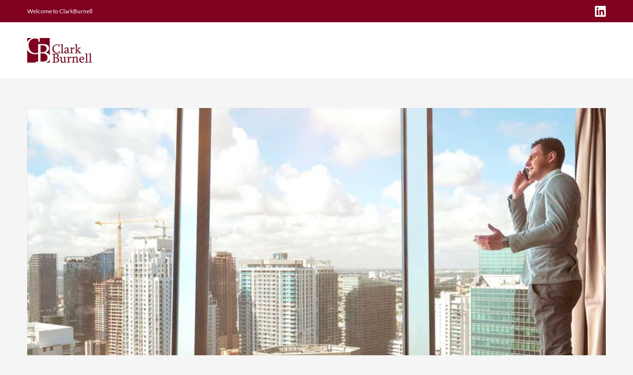

--- FILE ---
content_type: text/html; charset=UTF-8
request_url: http://clarkburnell.com/tag/taxes/
body_size: 8367
content:
<!DOCTYPE html>
<html class="avada-html-layout-wide avada-html-header-position-top avada-html-is-archive" lang="en" prefix="og: http://ogp.me/ns# fb: http://ogp.me/ns/fb#">
<head>
	<meta http-equiv="X-UA-Compatible" content="IE=edge" />
	<meta http-equiv="Content-Type" content="text/html; charset=utf-8"/>
	<meta name="viewport" content="width=device-width, initial-scale=1" />
	<title>Taxes &#8211; Clark Burnell</title>
<meta name='robots' content='max-image-preview:large' />
<link rel='dns-prefetch' href='//ajax.googleapis.com' />
<link rel="alternate" type="application/rss+xml" title="Clark Burnell &raquo; Feed" href="http://clarkburnell.com/feed/" />
<link rel="alternate" type="application/rss+xml" title="Clark Burnell &raquo; Comments Feed" href="http://clarkburnell.com/comments/feed/" />
		
		
		
				<link rel="alternate" type="application/rss+xml" title="Clark Burnell &raquo; Taxes Tag Feed" href="http://clarkburnell.com/tag/taxes/feed/" />
<link rel='stylesheet' id='jquery-ui-theme-css' href='http://ajax.googleapis.com/ajax/libs/jqueryui/1.11.4/themes/smoothness/jquery-ui.min.css?ver=1.11.4' type='text/css' media='all' />
<link rel='stylesheet' id='jquery-ui-timepicker-css' href='http://clarkburnell.com/wp-content/plugins/contact-form-7-datepicker/js/jquery-ui-timepicker/jquery-ui-timepicker-addon.min.css?ver=6.2.8' type='text/css' media='all' />
<link rel='stylesheet' id='tatsu-main-css-css' href='http://clarkburnell.com/wp-content/plugins/tatsu/public/css/tatsu.min.css?ver=2.2.1' type='text/css' media='all' />
<link rel='stylesheet' id='font_awesome-css' href='http://clarkburnell.com/wp-content/plugins/tatsu/includes/icons/font_awesome/font-awesome.css?ver=6.2.8' type='text/css' media='all' />
<link rel='stylesheet' id='ms-main-css' href='http://clarkburnell.com/wp-content/plugins/masterslider/public/assets/css/masterslider.main.css?ver=3.2.0' type='text/css' media='all' />
<link rel='stylesheet' id='ms-custom-css' href='http://clarkburnell.com/wp-content/uploads/masterslider/custom.css?ver=1.3' type='text/css' media='all' />
<link rel='stylesheet' id='fusion-dynamic-css-css' href='http://clarkburnell.com/wp-content/uploads/fusion-styles/0485b339fdbd5f609e78a3e6a97d4e21.min.css?ver=3.10.1' type='text/css' media='all' />
<script type='text/javascript' src='http://clarkburnell.com/wp-includes/js/jquery/jquery.min.js?ver=3.6.4' id='jquery-core-js'></script>
<script type='text/javascript' src='http://clarkburnell.com/wp-content/plugins/revslider/public/assets/js/jquery.themepunch.tools.min.js?ver=5.4.6.2' id='tp-tools-js'></script>
<script type='text/javascript' src='http://clarkburnell.com/wp-content/plugins/revslider/public/assets/js/jquery.themepunch.revolution.min.js?ver=5.4.6.2' id='revmin-js'></script>
<link rel="https://api.w.org/" href="http://clarkburnell.com/wp-json/" /><link rel="alternate" type="application/json" href="http://clarkburnell.com/wp-json/wp/v2/tags/57" /><link rel="EditURI" type="application/rsd+xml" title="RSD" href="http://clarkburnell.com/xmlrpc.php?rsd" />
<link rel="wlwmanifest" type="application/wlwmanifest+xml" href="http://clarkburnell.com/wp-includes/wlwmanifest.xml" />
<meta name="generator" content="WordPress 6.2.8" />
<script>var ms_grabbing_curosr='http://clarkburnell.com/wp-content/plugins/masterslider/public/assets/css/common/grabbing.cur',ms_grab_curosr='http://clarkburnell.com/wp-content/plugins/masterslider/public/assets/css/common/grab.cur';</script>
<meta name="generator" content="MasterSlider 3.2.0 - Responsive Touch Image Slider" />
<style type="text/css" id="css-fb-visibility">@media screen and (max-width: 850px){.fusion-no-small-visibility{display:none !important;}body .sm-text-align-center{text-align:center !important;}body .sm-text-align-left{text-align:left !important;}body .sm-text-align-right{text-align:right !important;}body .sm-flex-align-center{justify-content:center !important;}body .sm-flex-align-flex-start{justify-content:flex-start !important;}body .sm-flex-align-flex-end{justify-content:flex-end !important;}body .sm-mx-auto{margin-left:auto !important;margin-right:auto !important;}body .sm-ml-auto{margin-left:auto !important;}body .sm-mr-auto{margin-right:auto !important;}body .fusion-absolute-position-small{position:absolute;top:auto;width:100%;}.awb-sticky.awb-sticky-small{ position: sticky; top: var(--awb-sticky-offset,0); }}@media screen and (min-width: 851px) and (max-width: 1024px){.fusion-no-medium-visibility{display:none !important;}body .md-text-align-center{text-align:center !important;}body .md-text-align-left{text-align:left !important;}body .md-text-align-right{text-align:right !important;}body .md-flex-align-center{justify-content:center !important;}body .md-flex-align-flex-start{justify-content:flex-start !important;}body .md-flex-align-flex-end{justify-content:flex-end !important;}body .md-mx-auto{margin-left:auto !important;margin-right:auto !important;}body .md-ml-auto{margin-left:auto !important;}body .md-mr-auto{margin-right:auto !important;}body .fusion-absolute-position-medium{position:absolute;top:auto;width:100%;}.awb-sticky.awb-sticky-medium{ position: sticky; top: var(--awb-sticky-offset,0); }}@media screen and (min-width: 1025px){.fusion-no-large-visibility{display:none !important;}body .lg-text-align-center{text-align:center !important;}body .lg-text-align-left{text-align:left !important;}body .lg-text-align-right{text-align:right !important;}body .lg-flex-align-center{justify-content:center !important;}body .lg-flex-align-flex-start{justify-content:flex-start !important;}body .lg-flex-align-flex-end{justify-content:flex-end !important;}body .lg-mx-auto{margin-left:auto !important;margin-right:auto !important;}body .lg-ml-auto{margin-left:auto !important;}body .lg-mr-auto{margin-right:auto !important;}body .fusion-absolute-position-large{position:absolute;top:auto;width:100%;}.awb-sticky.awb-sticky-large{ position: sticky; top: var(--awb-sticky-offset,0); }}</style><style type="text/css">.recentcomments a{display:inline !important;padding:0 !important;margin:0 !important;}</style><meta name="generator" content="Powered by Slider Revolution 5.4.6.2 - responsive, Mobile-Friendly Slider Plugin for WordPress with comfortable drag and drop interface." />
<link rel="icon" href="http://clarkburnell.com/wp-content/uploads/2017/12/cbicon.png" sizes="32x32" />
<link rel="icon" href="http://clarkburnell.com/wp-content/uploads/2017/12/cbicon.png" sizes="192x192" />
<link rel="apple-touch-icon" href="http://clarkburnell.com/wp-content/uploads/2017/12/cbicon.png" />
<meta name="msapplication-TileImage" content="http://clarkburnell.com/wp-content/uploads/2017/12/cbicon.png" />
<script type="text/javascript">function setREVStartSize(e){
				try{ var i=jQuery(window).width(),t=9999,r=0,n=0,l=0,f=0,s=0,h=0;					
					if(e.responsiveLevels&&(jQuery.each(e.responsiveLevels,function(e,f){f>i&&(t=r=f,l=e),i>f&&f>r&&(r=f,n=e)}),t>r&&(l=n)),f=e.gridheight[l]||e.gridheight[0]||e.gridheight,s=e.gridwidth[l]||e.gridwidth[0]||e.gridwidth,h=i/s,h=h>1?1:h,f=Math.round(h*f),"fullscreen"==e.sliderLayout){var u=(e.c.width(),jQuery(window).height());if(void 0!=e.fullScreenOffsetContainer){var c=e.fullScreenOffsetContainer.split(",");if (c) jQuery.each(c,function(e,i){u=jQuery(i).length>0?u-jQuery(i).outerHeight(!0):u}),e.fullScreenOffset.split("%").length>1&&void 0!=e.fullScreenOffset&&e.fullScreenOffset.length>0?u-=jQuery(window).height()*parseInt(e.fullScreenOffset,0)/100:void 0!=e.fullScreenOffset&&e.fullScreenOffset.length>0&&(u-=parseInt(e.fullScreenOffset,0))}f=u}else void 0!=e.minHeight&&f<e.minHeight&&(f=e.minHeight);e.c.closest(".rev_slider_wrapper").css({height:f})					
				}catch(d){console.log("Failure at Presize of Slider:"+d)}
			};</script>
		<script type="text/javascript">
			var doc = document.documentElement;
			doc.setAttribute( 'data-useragent', navigator.userAgent );
		</script>
		
	</head>

<body class="archive tag tag-taxes tag-57 _masterslider _msp_version_3.2.0 fusion-image-hovers fusion-pagination-sizing fusion-button_type-flat fusion-button_span-no fusion-button_gradient-linear avada-image-rollover-circle-yes avada-image-rollover-yes avada-image-rollover-direction-left fusion-body ltr fusion-sticky-header no-tablet-sticky-header no-mobile-slidingbar fusion-disable-outline fusion-sub-menu-fade mobile-logo-pos-left layout-wide-mode avada-has-boxed-modal-shadow-none layout-scroll-offset-full avada-has-zero-margin-offset-top fusion-top-header menu-text-align-left mobile-menu-design-modern fusion-show-pagination-text fusion-header-layout-v3 avada-responsive avada-footer-fx-parallax-effect avada-menu-highlight-style-bar fusion-search-form-classic fusion-main-menu-search-dropdown fusion-avatar-square avada-dropdown-styles avada-blog-layout-large avada-blog-archive-layout-large avada-header-shadow-no avada-menu-icon-position-left avada-has-megamenu-shadow avada-has-mainmenu-dropdown-divider avada-has-breadcrumb-mobile-hidden avada-has-titlebar-hide avada-has-pagination-padding avada-flyout-menu-direction-fade avada-ec-views-v1" data-awb-post-id="974">
		<a class="skip-link screen-reader-text" href="#content">Skip to content</a>

	<div id="boxed-wrapper">
		
		<div id="wrapper" class="fusion-wrapper">
			<div id="home" style="position:relative;top:-1px;"></div>
							
					
			<header class="fusion-header-wrapper">
				<div class="fusion-header-v3 fusion-logo-alignment fusion-logo-left fusion-sticky-menu- fusion-sticky-logo- fusion-mobile-logo-1  fusion-mobile-menu-design-modern">
					
<div class="fusion-secondary-header">
	<div class="fusion-row">
					<div class="fusion-alignleft">
				<div class="fusion-contact-info"><span class="fusion-contact-info-phone-number">Welcome to ClarkBurnell</span></div>			</div>
							<div class="fusion-alignright">
				<div class="fusion-social-links-header"><div class="fusion-social-networks"><div class="fusion-social-networks-wrapper"><a  class="fusion-social-network-icon fusion-tooltip fa-linkedin fab" style data-placement="bottom" data-title="LinkedIn" data-toggle="tooltip" title="LinkedIn" href="https://www.linkedin.com/company/clarkburnell/?viewAsMember=true" target="_blank" rel="noopener noreferrer"><span class="screen-reader-text">LinkedIn</span></a></div></div></div>			</div>
			</div>
</div>
<div class="fusion-header-sticky-height"></div>
<div class="fusion-header">
	<div class="fusion-row">
					<div class="fusion-logo" data-margin-top="31px" data-margin-bottom="31px" data-margin-left="0px" data-margin-right="0px">
			<a class="fusion-logo-link"  href="http://clarkburnell.com/" >

						<!-- standard logo -->
			<img src="http://clarkburnell.com/wp-content/uploads/2023/06/clarkburnelllogo.png" srcset="http://clarkburnell.com/wp-content/uploads/2023/06/clarkburnelllogo.png 1x, http://clarkburnell.com/wp-content/uploads/2023/06/clarkburnelllogo2x.png 2x" width="131" height="50" style="max-height:50px;height:auto;" alt="Clark Burnell Logo" data-retina_logo_url="http://clarkburnell.com/wp-content/uploads/2023/06/clarkburnelllogo2x.png" class="fusion-standard-logo" />

											<!-- mobile logo -->
				<img src="http://clarkburnell.com/wp-content/uploads/2023/06/clarkburnelllogo.png" srcset="http://clarkburnell.com/wp-content/uploads/2023/06/clarkburnelllogo.png 1x" width="131" height="50" alt="Clark Burnell Logo" data-retina_logo_url="" class="fusion-mobile-logo" />
			
					</a>
		</div>		<nav class="fusion-main-menu" aria-label="Main Menu"></nav>	<div class="fusion-mobile-menu-icons">
							<a href="#" class="fusion-icon awb-icon-bars" aria-label="Toggle mobile menu" aria-expanded="false"></a>
		
		
		
			</div>

<nav class="fusion-mobile-nav-holder fusion-mobile-menu-text-align-left" aria-label="Main Menu Mobile"></nav>

					</div>
</div>
				</div>
				<div class="fusion-clearfix"></div>
			</header>
								
							<div id="sliders-container" class="fusion-slider-visibility">
					</div>
				
					
							
			
						<main id="main" class="clearfix ">
				<div class="fusion-row" style="">
<section id="content" class=" full-width" style="width: 100%;">
	
	<div id="posts-container" class="fusion-blog-archive fusion-blog-layout-large-wrapper fusion-clearfix">
	<div class="fusion-posts-container fusion-blog-layout-large fusion-blog-pagination fusion-blog-rollover " data-pages="1">
		
		
													<article id="post-974" class="fusion-post-large  post fusion-clearfix post-974 type-post status-publish format-standard has-post-thumbnail hentry category-acquisitions category-financial category-taxes tag-financial tag-taxes">
				
				
				
									
		<div class="fusion-flexslider flexslider fusion-flexslider-loading fusion-post-slideshow">
		<ul class="slides">
																		<li><div  class="fusion-image-wrapper" aria-haspopup="true">
				<img width="831" height="550" src="data:image/svg+xml,%3Csvg%20xmlns%3D%27http%3A%2F%2Fwww.w3.org%2F2000%2Fsvg%27%20width%3D%27831%27%20height%3D%27550%27%20viewBox%3D%270%200%20831%20550%27%3E%3Crect%20width%3D%27831%27%20height%3D%27550%27%20fill-opacity%3D%220%22%2F%3E%3C%2Fsvg%3E" class="attachment-full size-full lazyload wp-post-image" alt="Law" decoding="async" data-orig-src="http://clarkburnell.com/wp-content/uploads/2015/07/law_post_1.jpg" /><div class="fusion-rollover">
	<div class="fusion-rollover-content">

														<a class="fusion-rollover-link" href="http://clarkburnell.com/real-estate-laws-on-the-move/">Real estate laws on the move</a>
			
														
								
													<div class="fusion-rollover-sep"></div>
				
																		<a class="fusion-rollover-gallery" href="http://clarkburnell.com/wp-content/uploads/2015/07/law_post_1.jpg" data-id="974" data-rel="iLightbox[gallery]" data-title="law_post_1" data-caption="">
						Gallery					</a>
														
		
												<h4 class="fusion-rollover-title">
					<a class="fusion-rollover-title-link" href="http://clarkburnell.com/real-estate-laws-on-the-move/">
						Real estate laws on the move					</a>
				</h4>
			
										<div class="fusion-rollover-categories"><a href="http://clarkburnell.com/category/acquisitions/" rel="tag">Acquisitions</a>, <a href="http://clarkburnell.com/category/financial/" rel="tag">Financial</a>, <a href="http://clarkburnell.com/category/taxes/" rel="tag">Taxes</a></div>					
		
						<a class="fusion-link-wrapper" href="http://clarkburnell.com/real-estate-laws-on-the-move/" aria-label="Real estate laws on the move"></a>
	</div>
</div>
</div>
</li>
																																																																														</ul>
	</div>
				
				
				
				<div class="fusion-post-content post-content">
					<h2 class="entry-title fusion-post-title"><a href="http://clarkburnell.com/real-estate-laws-on-the-move/">Real estate laws on the move</a></h2>
										
					<div class="fusion-post-content-container">
						<p>Lorem Ipsum is simply dummy text of the printing and typesetting industry. Lorem Ipsum has been the industry's standard dummy text ever since the 1500s, when an unknown printer took a galley of type and scrambled it to make a type specimen book. It has survived not only five centuries, but also the leap into [...]</p>					</div>
				</div>

				
																			<div class="fusion-meta-info">
																						<div class="fusion-alignleft">By <span class="vcard"><span class="fn"><a href="http://clarkburnell.com/author/admin/" title="Posts by admin" rel="author">admin</a></span></span><span class="fusion-inline-sep">|</span><span class="updated rich-snippet-hidden">2015-07-02T16:58:39+01:00</span><span>July 2nd, 2015</span><span class="fusion-inline-sep">|</span><a href="http://clarkburnell.com/category/acquisitions/" rel="category tag">Acquisitions</a>, <a href="http://clarkburnell.com/category/financial/" rel="category tag">Financial</a>, <a href="http://clarkburnell.com/category/taxes/" rel="category tag">Taxes</a><span class="fusion-inline-sep">|</span><span class="fusion-comments"><a href="http://clarkburnell.com/real-estate-laws-on-the-move/#respond">0 Comments</a></span></div>							
																														<div class="fusion-alignright">
									<a href="http://clarkburnell.com/real-estate-laws-on-the-move/" class="fusion-read-more" aria-label="More on Real estate laws on the move">
										Read More									</a>
								</div>
													</div>
									
				
							</article>

			
											<article id="post-3582" class="fusion-post-large  post fusion-clearfix post-3582 type-post status-publish format-standard has-post-thumbnail hentry category-financial category-governments category-international tag-allegations tag-litigation tag-taxes">
				
				
				
									
		<div class="fusion-flexslider flexslider fusion-flexslider-loading fusion-post-slideshow">
		<ul class="slides">
																		<li><div  class="fusion-image-wrapper" aria-haspopup="true">
				<img width="831" height="550" src="data:image/svg+xml,%3Csvg%20xmlns%3D%27http%3A%2F%2Fwww.w3.org%2F2000%2Fsvg%27%20width%3D%27831%27%20height%3D%27550%27%20viewBox%3D%270%200%20831%20550%27%3E%3Crect%20width%3D%27831%27%20height%3D%27550%27%20fill-opacity%3D%220%22%2F%3E%3C%2Fsvg%3E" class="attachment-full size-full lazyload wp-post-image" alt="Law 8" decoding="async" data-orig-src="http://clarkburnell.com/wp-content/uploads/2015/07/law_post_8.jpg" /><div class="fusion-rollover">
	<div class="fusion-rollover-content">

														<a class="fusion-rollover-link" href="http://clarkburnell.com/private-equity-firm-takes-control/">Private equity firm takes control</a>
			
														
								
													<div class="fusion-rollover-sep"></div>
				
																		<a class="fusion-rollover-gallery" href="http://clarkburnell.com/wp-content/uploads/2015/07/law_post_8.jpg" data-id="3582" data-rel="iLightbox[gallery]" data-title="law_post_8" data-caption="">
						Gallery					</a>
														
		
												<h4 class="fusion-rollover-title">
					<a class="fusion-rollover-title-link" href="http://clarkburnell.com/private-equity-firm-takes-control/">
						Private equity firm takes control					</a>
				</h4>
			
										<div class="fusion-rollover-categories"><a href="http://clarkburnell.com/category/financial/" rel="tag">Financial</a>, <a href="http://clarkburnell.com/category/governments/" rel="tag">Governments</a>, <a href="http://clarkburnell.com/category/international/" rel="tag">International</a></div>					
		
						<a class="fusion-link-wrapper" href="http://clarkburnell.com/private-equity-firm-takes-control/" aria-label="Private equity firm takes control"></a>
	</div>
</div>
</div>
</li>
																																																																														</ul>
	</div>
				
				
				
				<div class="fusion-post-content post-content">
					<h2 class="entry-title fusion-post-title"><a href="http://clarkburnell.com/private-equity-firm-takes-control/">Private equity firm takes control</a></h2>
										
					<div class="fusion-post-content-container">
						<p>Lorem Ipsum is simply dummy text of the printing and typesetting industry. Lorem Ipsum has been the industry's standard dummy text ever since the 1500s, when an unknown printer took a galley of type and scrambled it to make a type specimen book. It has survived not only five centuries, but also the leap into [...]</p>					</div>
				</div>

				
																			<div class="fusion-meta-info">
																						<div class="fusion-alignleft">By <span class="vcard"><span class="fn"><a href="http://clarkburnell.com/author/admin/" title="Posts by admin" rel="author">admin</a></span></span><span class="fusion-inline-sep">|</span><span class="updated rich-snippet-hidden">2015-07-02T16:58:15+01:00</span><span>July 2nd, 2015</span><span class="fusion-inline-sep">|</span><a href="http://clarkburnell.com/category/financial/" rel="category tag">Financial</a>, <a href="http://clarkburnell.com/category/governments/" rel="category tag">Governments</a>, <a href="http://clarkburnell.com/category/international/" rel="category tag">International</a><span class="fusion-inline-sep">|</span><span class="fusion-comments"><a href="http://clarkburnell.com/private-equity-firm-takes-control/#respond">0 Comments</a></span></div>							
																														<div class="fusion-alignright">
									<a href="http://clarkburnell.com/private-equity-firm-takes-control/" class="fusion-read-more" aria-label="More on Private equity firm takes control">
										Read More									</a>
								</div>
													</div>
									
				
							</article>

			
											<article id="post-970" class="fusion-post-large  post fusion-clearfix post-970 type-post status-publish format-standard has-post-thumbnail hentry category-financial category-international category-taxes tag-governments tag-international tag-taxes">
				
				
				
									
		<div class="fusion-flexslider flexslider fusion-flexslider-loading fusion-post-slideshow">
		<ul class="slides">
																		<li><div  class="fusion-image-wrapper" aria-haspopup="true">
				<img width="831" height="550" src="data:image/svg+xml,%3Csvg%20xmlns%3D%27http%3A%2F%2Fwww.w3.org%2F2000%2Fsvg%27%20width%3D%27831%27%20height%3D%27550%27%20viewBox%3D%270%200%20831%20550%27%3E%3Crect%20width%3D%27831%27%20height%3D%27550%27%20fill-opacity%3D%220%22%2F%3E%3C%2Fsvg%3E" class="attachment-full size-full lazyload wp-post-image" alt="Law 2" decoding="async" data-orig-src="http://clarkburnell.com/wp-content/uploads/2015/07/law_post_2.jpg" /><div class="fusion-rollover">
	<div class="fusion-rollover-content">

														<a class="fusion-rollover-link" href="http://clarkburnell.com/tax-litigation-at-your-door/">Tax litigation at your door</a>
			
														
								
													<div class="fusion-rollover-sep"></div>
				
																		<a class="fusion-rollover-gallery" href="http://clarkburnell.com/wp-content/uploads/2015/07/law_post_2.jpg" data-id="970" data-rel="iLightbox[gallery]" data-title="law_post_2" data-caption="">
						Gallery					</a>
														
		
												<h4 class="fusion-rollover-title">
					<a class="fusion-rollover-title-link" href="http://clarkburnell.com/tax-litigation-at-your-door/">
						Tax litigation at your door					</a>
				</h4>
			
										<div class="fusion-rollover-categories"><a href="http://clarkburnell.com/category/financial/" rel="tag">Financial</a>, <a href="http://clarkburnell.com/category/international/" rel="tag">International</a>, <a href="http://clarkburnell.com/category/taxes/" rel="tag">Taxes</a></div>					
		
						<a class="fusion-link-wrapper" href="http://clarkburnell.com/tax-litigation-at-your-door/" aria-label="Tax litigation at your door"></a>
	</div>
</div>
</div>
</li>
																																																																														</ul>
	</div>
				
				
				
				<div class="fusion-post-content post-content">
					<h2 class="entry-title fusion-post-title"><a href="http://clarkburnell.com/tax-litigation-at-your-door/">Tax litigation at your door</a></h2>
										
					<div class="fusion-post-content-container">
						<p>Lorem Ipsum is simply dummy text of the printing and typesetting industry. Lorem Ipsum has been the industry's standard dummy text ever since the 1500s, when an unknown printer took a galley of type and scrambled it to make a type specimen book. It has survived not only five centuries, but also the leap into [...]</p>					</div>
				</div>

				
																			<div class="fusion-meta-info">
																						<div class="fusion-alignleft">By <span class="vcard"><span class="fn"><a href="http://clarkburnell.com/author/admin/" title="Posts by admin" rel="author">admin</a></span></span><span class="fusion-inline-sep">|</span><span class="updated rich-snippet-hidden">2015-07-02T16:57:06+01:00</span><span>July 2nd, 2015</span><span class="fusion-inline-sep">|</span><a href="http://clarkburnell.com/category/financial/" rel="category tag">Financial</a>, <a href="http://clarkburnell.com/category/international/" rel="category tag">International</a>, <a href="http://clarkburnell.com/category/taxes/" rel="category tag">Taxes</a><span class="fusion-inline-sep">|</span><span class="fusion-comments"><a href="http://clarkburnell.com/tax-litigation-at-your-door/#respond">0 Comments</a></span></div>							
																														<div class="fusion-alignright">
									<a href="http://clarkburnell.com/tax-litigation-at-your-door/" class="fusion-read-more" aria-label="More on Tax litigation at your door">
										Read More									</a>
								</div>
													</div>
									
				
							</article>

			
											<article id="post-966" class="fusion-post-large  post fusion-clearfix post-966 type-post status-publish format-standard has-post-thumbnail hentry category-acquisitions category-financial category-governments category-taxes tag-financial tag-international tag-taxes">
				
				
				
									
		<div class="fusion-flexslider flexslider fusion-flexslider-loading fusion-post-slideshow">
		<ul class="slides">
																		<li><div  class="fusion-image-wrapper" aria-haspopup="true">
				<img width="831" height="550" src="data:image/svg+xml,%3Csvg%20xmlns%3D%27http%3A%2F%2Fwww.w3.org%2F2000%2Fsvg%27%20width%3D%27831%27%20height%3D%27550%27%20viewBox%3D%270%200%20831%20550%27%3E%3Crect%20width%3D%27831%27%20height%3D%27550%27%20fill-opacity%3D%220%22%2F%3E%3C%2Fsvg%3E" class="attachment-full size-full lazyload wp-post-image" alt="Law 7" decoding="async" data-orig-src="http://clarkburnell.com/wp-content/uploads/2015/07/law_post_7.jpg" /><div class="fusion-rollover">
	<div class="fusion-rollover-content">

														<a class="fusion-rollover-link" href="http://clarkburnell.com/entertainment-industry-acquisitions/">Entertainment industry acquisitions</a>
			
														
								
													<div class="fusion-rollover-sep"></div>
				
																		<a class="fusion-rollover-gallery" href="http://clarkburnell.com/wp-content/uploads/2015/07/law_post_7.jpg" data-id="966" data-rel="iLightbox[gallery]" data-title="law_post_7" data-caption="">
						Gallery					</a>
														
		
												<h4 class="fusion-rollover-title">
					<a class="fusion-rollover-title-link" href="http://clarkburnell.com/entertainment-industry-acquisitions/">
						Entertainment industry acquisitions					</a>
				</h4>
			
										<div class="fusion-rollover-categories"><a href="http://clarkburnell.com/category/acquisitions/" rel="tag">Acquisitions</a>, <a href="http://clarkburnell.com/category/financial/" rel="tag">Financial</a>, <a href="http://clarkburnell.com/category/governments/" rel="tag">Governments</a>, <a href="http://clarkburnell.com/category/taxes/" rel="tag">Taxes</a></div>					
		
						<a class="fusion-link-wrapper" href="http://clarkburnell.com/entertainment-industry-acquisitions/" aria-label="Entertainment industry acquisitions"></a>
	</div>
</div>
</div>
</li>
																																																																														</ul>
	</div>
				
				
				
				<div class="fusion-post-content post-content">
					<h2 class="entry-title fusion-post-title"><a href="http://clarkburnell.com/entertainment-industry-acquisitions/">Entertainment industry acquisitions</a></h2>
										
					<div class="fusion-post-content-container">
						<p>Lorem Ipsum is simply dummy text of the printing and typesetting industry. Lorem Ipsum has been the industry's standard dummy text ever since the 1500s, when an unknown printer took a galley of type and scrambled it to make a type specimen book. It has survived not only five centuries, but also the leap into [...]</p>					</div>
				</div>

				
																			<div class="fusion-meta-info">
																						<div class="fusion-alignleft">By <span class="vcard"><span class="fn"><a href="http://clarkburnell.com/author/admin/" title="Posts by admin" rel="author">admin</a></span></span><span class="fusion-inline-sep">|</span><span class="updated rich-snippet-hidden">2015-07-02T16:55:19+01:00</span><span>July 2nd, 2015</span><span class="fusion-inline-sep">|</span><a href="http://clarkburnell.com/category/acquisitions/" rel="category tag">Acquisitions</a>, <a href="http://clarkburnell.com/category/financial/" rel="category tag">Financial</a>, <a href="http://clarkburnell.com/category/governments/" rel="category tag">Governments</a>, <a href="http://clarkburnell.com/category/taxes/" rel="category tag">Taxes</a><span class="fusion-inline-sep">|</span><span class="fusion-comments"><a href="http://clarkburnell.com/entertainment-industry-acquisitions/#respond">0 Comments</a></span></div>							
																														<div class="fusion-alignright">
									<a href="http://clarkburnell.com/entertainment-industry-acquisitions/" class="fusion-read-more" aria-label="More on Entertainment industry acquisitions">
										Read More									</a>
								</div>
													</div>
									
				
							</article>

			
											<article id="post-955" class="fusion-post-large  post fusion-clearfix post-955 type-post status-publish format-standard has-post-thumbnail hentry category-acquisitions category-financial category-international tag-agreement tag-allegations tag-taxes">
				
				
				
									
		<div class="fusion-flexslider flexslider fusion-flexslider-loading fusion-post-slideshow">
		<ul class="slides">
																		<li><div  class="fusion-image-wrapper" aria-haspopup="true">
				<img width="831" height="550" src="data:image/svg+xml,%3Csvg%20xmlns%3D%27http%3A%2F%2Fwww.w3.org%2F2000%2Fsvg%27%20width%3D%27831%27%20height%3D%27550%27%20viewBox%3D%270%200%20831%20550%27%3E%3Crect%20width%3D%27831%27%20height%3D%27550%27%20fill-opacity%3D%220%22%2F%3E%3C%2Fsvg%3E" class="attachment-full size-full lazyload wp-post-image" alt="Law 4" decoding="async" data-orig-src="http://clarkburnell.com/wp-content/uploads/2015/07/law_post_4.jpg" /><div class="fusion-rollover">
	<div class="fusion-rollover-content">

														<a class="fusion-rollover-link" href="http://clarkburnell.com/technology-changing-laws/">Technology changing laws</a>
			
														
								
													<div class="fusion-rollover-sep"></div>
				
																		<a class="fusion-rollover-gallery" href="http://clarkburnell.com/wp-content/uploads/2015/07/law_post_4.jpg" data-id="955" data-rel="iLightbox[gallery]" data-title="law_post_4" data-caption="">
						Gallery					</a>
														
		
												<h4 class="fusion-rollover-title">
					<a class="fusion-rollover-title-link" href="http://clarkburnell.com/technology-changing-laws/">
						Technology changing laws					</a>
				</h4>
			
										<div class="fusion-rollover-categories"><a href="http://clarkburnell.com/category/acquisitions/" rel="tag">Acquisitions</a>, <a href="http://clarkburnell.com/category/financial/" rel="tag">Financial</a>, <a href="http://clarkburnell.com/category/international/" rel="tag">International</a></div>					
		
						<a class="fusion-link-wrapper" href="http://clarkburnell.com/technology-changing-laws/" aria-label="Technology changing laws"></a>
	</div>
</div>
</div>
</li>
																																																																														</ul>
	</div>
				
				
				
				<div class="fusion-post-content post-content">
					<h2 class="entry-title fusion-post-title"><a href="http://clarkburnell.com/technology-changing-laws/">Technology changing laws</a></h2>
										
					<div class="fusion-post-content-container">
						<p>Lorem Ipsum is simply dummy text of the printing and typesetting industry. Lorem Ipsum has been the industry's standard dummy text ever since the 1500s, when an unknown printer took a galley of type and scrambled it to make a type specimen book. It has survived not only five centuries, but also the leap into [...]</p>					</div>
				</div>

				
																			<div class="fusion-meta-info">
																						<div class="fusion-alignleft">By <span class="vcard"><span class="fn"><a href="http://clarkburnell.com/author/admin/" title="Posts by admin" rel="author">admin</a></span></span><span class="fusion-inline-sep">|</span><span class="updated rich-snippet-hidden">2015-07-02T16:53:48+01:00</span><span>July 2nd, 2015</span><span class="fusion-inline-sep">|</span><a href="http://clarkburnell.com/category/acquisitions/" rel="category tag">Acquisitions</a>, <a href="http://clarkburnell.com/category/financial/" rel="category tag">Financial</a>, <a href="http://clarkburnell.com/category/international/" rel="category tag">International</a><span class="fusion-inline-sep">|</span><span class="fusion-comments"><a href="http://clarkburnell.com/technology-changing-laws/#respond">0 Comments</a></span></div>							
																														<div class="fusion-alignright">
									<a href="http://clarkburnell.com/technology-changing-laws/" class="fusion-read-more" aria-label="More on Technology changing laws">
										Read More									</a>
								</div>
													</div>
									
				
							</article>

			
											<article id="post-935" class="fusion-post-large  post fusion-clearfix post-935 type-post status-publish format-standard has-post-thumbnail hentry category-financial category-international category-taxes tag-governments tag-litigation tag-taxes">
				
				
				
									
		<div class="fusion-flexslider flexslider fusion-flexslider-loading fusion-post-slideshow">
		<ul class="slides">
																		<li><div  class="fusion-image-wrapper" aria-haspopup="true">
				<img width="831" height="550" src="data:image/svg+xml,%3Csvg%20xmlns%3D%27http%3A%2F%2Fwww.w3.org%2F2000%2Fsvg%27%20width%3D%27831%27%20height%3D%27550%27%20viewBox%3D%270%200%20831%20550%27%3E%3Crect%20width%3D%27831%27%20height%3D%27550%27%20fill-opacity%3D%220%22%2F%3E%3C%2Fsvg%3E" class="attachment-full size-full lazyload wp-post-image" alt="Law 6" decoding="async" data-orig-src="http://clarkburnell.com/wp-content/uploads/2015/07/law_post_6-compressor.jpg" /><div class="fusion-rollover">
	<div class="fusion-rollover-content">

														<a class="fusion-rollover-link" href="http://clarkburnell.com/what-acquisitions-should-you-make/">What acquisitions should you make?</a>
			
														
								
													<div class="fusion-rollover-sep"></div>
				
																		<a class="fusion-rollover-gallery" href="http://clarkburnell.com/wp-content/uploads/2015/07/law_post_6-compressor.jpg" data-id="935" data-rel="iLightbox[gallery]" data-title="law_post_6-compressor" data-caption="">
						Gallery					</a>
														
		
												<h4 class="fusion-rollover-title">
					<a class="fusion-rollover-title-link" href="http://clarkburnell.com/what-acquisitions-should-you-make/">
						What acquisitions should you make?					</a>
				</h4>
			
										<div class="fusion-rollover-categories"><a href="http://clarkburnell.com/category/financial/" rel="tag">Financial</a>, <a href="http://clarkburnell.com/category/international/" rel="tag">International</a>, <a href="http://clarkburnell.com/category/taxes/" rel="tag">Taxes</a></div>					
		
						<a class="fusion-link-wrapper" href="http://clarkburnell.com/what-acquisitions-should-you-make/" aria-label="What acquisitions should you make?"></a>
	</div>
</div>
</div>
</li>
																																																																														</ul>
	</div>
				
				
				
				<div class="fusion-post-content post-content">
					<h2 class="entry-title fusion-post-title"><a href="http://clarkburnell.com/what-acquisitions-should-you-make/">What acquisitions should you make?</a></h2>
										
					<div class="fusion-post-content-container">
						<p>Lorem Ipsum is simply dummy text of the printing and typesetting industry. Lorem Ipsum has been the industry's standard dummy text ever since the 1500s, when an unknown printer took a galley of type and scrambled it to make a type specimen book. It has survived not only five centuries, but also the leap into [...]</p>					</div>
				</div>

				
																			<div class="fusion-meta-info">
																						<div class="fusion-alignleft">By <span class="vcard"><span class="fn"><a href="http://clarkburnell.com/author/admin/" title="Posts by admin" rel="author">admin</a></span></span><span class="fusion-inline-sep">|</span><span class="updated rich-snippet-hidden">2015-07-02T16:09:59+01:00</span><span>July 2nd, 2015</span><span class="fusion-inline-sep">|</span><a href="http://clarkburnell.com/category/financial/" rel="category tag">Financial</a>, <a href="http://clarkburnell.com/category/international/" rel="category tag">International</a>, <a href="http://clarkburnell.com/category/taxes/" rel="category tag">Taxes</a><span class="fusion-inline-sep">|</span><span class="fusion-comments"><a href="http://clarkburnell.com/what-acquisitions-should-you-make/#respond">0 Comments</a></span></div>							
																														<div class="fusion-alignright">
									<a href="http://clarkburnell.com/what-acquisitions-should-you-make/" class="fusion-read-more" aria-label="More on What acquisitions should you make?">
										Read More									</a>
								</div>
													</div>
									
				
							</article>

			
											<article id="post-933" class="fusion-post-large  post fusion-clearfix post-933 type-post status-publish format-standard has-post-thumbnail hentry category-acquisitions category-financial category-international category-taxes tag-financial tag-taxes">
				
				
				
									
		<div class="fusion-flexslider flexslider fusion-flexslider-loading fusion-post-slideshow">
		<ul class="slides">
																		<li><div  class="fusion-image-wrapper" aria-haspopup="true">
				<img width="831" height="550" src="data:image/svg+xml,%3Csvg%20xmlns%3D%27http%3A%2F%2Fwww.w3.org%2F2000%2Fsvg%27%20width%3D%27831%27%20height%3D%27550%27%20viewBox%3D%270%200%20831%20550%27%3E%3Crect%20width%3D%27831%27%20height%3D%27550%27%20fill-opacity%3D%220%22%2F%3E%3C%2Fsvg%3E" class="attachment-full size-full lazyload wp-post-image" alt="" decoding="async" data-orig-src="http://clarkburnell.com/wp-content/uploads/2015/07/law_post_3.jpg" /><div class="fusion-rollover">
	<div class="fusion-rollover-content">

														<a class="fusion-rollover-link" href="http://clarkburnell.com/international-tax-changes/">International tax changes</a>
			
														
								
													<div class="fusion-rollover-sep"></div>
				
																		<a class="fusion-rollover-gallery" href="http://clarkburnell.com/wp-content/uploads/2015/07/law_post_3.jpg" data-id="933" data-rel="iLightbox[gallery]" data-title="law_post_3" data-caption="">
						Gallery					</a>
														
		
												<h4 class="fusion-rollover-title">
					<a class="fusion-rollover-title-link" href="http://clarkburnell.com/international-tax-changes/">
						International tax changes					</a>
				</h4>
			
										<div class="fusion-rollover-categories"><a href="http://clarkburnell.com/category/acquisitions/" rel="tag">Acquisitions</a>, <a href="http://clarkburnell.com/category/financial/" rel="tag">Financial</a>, <a href="http://clarkburnell.com/category/international/" rel="tag">International</a>, <a href="http://clarkburnell.com/category/taxes/" rel="tag">Taxes</a></div>					
		
						<a class="fusion-link-wrapper" href="http://clarkburnell.com/international-tax-changes/" aria-label="International tax changes"></a>
	</div>
</div>
</div>
</li>
																																																																														</ul>
	</div>
				
				
				
				<div class="fusion-post-content post-content">
					<h2 class="entry-title fusion-post-title"><a href="http://clarkburnell.com/international-tax-changes/">International tax changes</a></h2>
										
					<div class="fusion-post-content-container">
						<p>Lorem Ipsum is simply dummy text of the printing and typesetting industry. Lorem Ipsum has been the industry's standard dummy text ever since the 1500s, when an unknown printer took a galley of type and scrambled it to make a type specimen book. It has survived not only five centuries, but also the leap into [...]</p>					</div>
				</div>

				
																			<div class="fusion-meta-info">
																						<div class="fusion-alignleft">By <span class="vcard"><span class="fn"><a href="http://clarkburnell.com/author/admin/" title="Posts by admin" rel="author">admin</a></span></span><span class="fusion-inline-sep">|</span><span class="updated rich-snippet-hidden">2015-07-02T16:09:29+01:00</span><span>July 2nd, 2015</span><span class="fusion-inline-sep">|</span><a href="http://clarkburnell.com/category/acquisitions/" rel="category tag">Acquisitions</a>, <a href="http://clarkburnell.com/category/financial/" rel="category tag">Financial</a>, <a href="http://clarkburnell.com/category/international/" rel="category tag">International</a>, <a href="http://clarkburnell.com/category/taxes/" rel="category tag">Taxes</a><span class="fusion-inline-sep">|</span><span class="fusion-comments"><a href="http://clarkburnell.com/international-tax-changes/#respond">0 Comments</a></span></div>							
																														<div class="fusion-alignright">
									<a href="http://clarkburnell.com/international-tax-changes/" class="fusion-read-more" aria-label="More on International tax changes">
										Read More									</a>
								</div>
													</div>
									
				
							</article>

			
		
		
	</div>

			</div>
</section>
						
					</div>  <!-- fusion-row -->
				</main>  <!-- #main -->
				
				
								
					
		<div class="fusion-footer fusion-footer-parallax">
					
	<footer class="fusion-footer-widget-area fusion-widget-area">
		<div class="fusion-row">
			<div class="fusion-columns fusion-columns-1 fusion-widget-area">
				
																									<div class="fusion-column fusion-column-last col-lg-12 col-md-12 col-sm-12">
							<section id="text-3" class="fusion-footer-widget-column widget widget_text" style="border-style: solid;border-color:transparent;border-width:0px;"><h4 class="widget-title">ABOUT CLARK BURNELL:</h4>			<div class="textwidget"><p style="font-weight: 400;">Clark Burnell – dedicated legal recruitment consultancy firm specialising in law firm placements throughout the GCC.</p>
</div>
		<div style="clear:both;"></div></section><section id="text-4" class="fusion-footer-widget-column widget widget_text" style="border-style: solid;border-color:transparent;border-width:0px;">			<div class="textwidget"><strong style="color:#333;padding-top:10px;">CALL OUR EXPERTS TODAY +973 33231050 / +973 39926707</strong></div>
		<div style="clear:both;"></div></section>																					</div>
																																																						
				<div class="fusion-clearfix"></div>
			</div> <!-- fusion-columns -->
		</div> <!-- fusion-row -->
	</footer> <!-- fusion-footer-widget-area -->

	
	<footer id="footer" class="fusion-footer-copyright-area">
		<div class="fusion-row">
			<div class="fusion-copyright-content">

				<div class="fusion-copyright-notice">
		<div>
		© Copyright 2023 clarkburnell.com	</div>
</div>
<div class="fusion-social-links-footer">
	<div class="fusion-social-networks boxed-icons"><div class="fusion-social-networks-wrapper"><a  class="fusion-social-network-icon fusion-tooltip fa-linkedin fab" style data-placement="top" data-title="LinkedIn" data-toggle="tooltip" title="LinkedIn" href="https://www.linkedin.com/company/clarkburnell/?viewAsMember=true" target="_blank" rel="noopener noreferrer"><span class="screen-reader-text">LinkedIn</span></a></div></div></div>

			</div> <!-- fusion-fusion-copyright-content -->
		</div> <!-- fusion-row -->
	</footer> <!-- #footer -->
		</div> <!-- fusion-footer -->

		
					
												</div> <!-- wrapper -->
		</div> <!-- #boxed-wrapper -->
				<a class="fusion-one-page-text-link fusion-page-load-link" tabindex="-1" href="#" aria-hidden="true">Page load link</a>

		<div class="avada-footer-scripts">
			<script type="text/javascript">var fusionNavIsCollapsed=function(e){var t,n;window.innerWidth<=e.getAttribute("data-breakpoint")?(e.classList.add("collapse-enabled"),e.classList.remove("awb-menu_desktop"),e.classList.contains("expanded")||(e.setAttribute("aria-expanded","false"),window.dispatchEvent(new Event("fusion-mobile-menu-collapsed",{bubbles:!0,cancelable:!0}))),(n=e.querySelectorAll(".menu-item-has-children.expanded")).length&&n.forEach(function(e){e.querySelector(".awb-menu__open-nav-submenu_mobile").setAttribute("aria-expanded","false")})):(null!==e.querySelector(".menu-item-has-children.expanded .awb-menu__open-nav-submenu_click")&&e.querySelector(".menu-item-has-children.expanded .awb-menu__open-nav-submenu_click").click(),e.classList.remove("collapse-enabled"),e.classList.add("awb-menu_desktop"),e.setAttribute("aria-expanded","true"),null!==e.querySelector(".awb-menu__main-ul")&&e.querySelector(".awb-menu__main-ul").removeAttribute("style")),e.classList.add("no-wrapper-transition"),clearTimeout(t),t=setTimeout(()=>{e.classList.remove("no-wrapper-transition")},400),e.classList.remove("loading")},fusionRunNavIsCollapsed=function(){var e,t=document.querySelectorAll(".awb-menu");for(e=0;e<t.length;e++)fusionNavIsCollapsed(t[e])};function avadaGetScrollBarWidth(){var e,t,n,l=document.createElement("p");return l.style.width="100%",l.style.height="200px",(e=document.createElement("div")).style.position="absolute",e.style.top="0px",e.style.left="0px",e.style.visibility="hidden",e.style.width="200px",e.style.height="150px",e.style.overflow="hidden",e.appendChild(l),document.body.appendChild(e),t=l.offsetWidth,e.style.overflow="scroll",t==(n=l.offsetWidth)&&(n=e.clientWidth),document.body.removeChild(e),jQuery("html").hasClass("awb-scroll")&&10<t-n?10:t-n}fusionRunNavIsCollapsed(),window.addEventListener("fusion-resize-horizontal",fusionRunNavIsCollapsed);</script><script type='text/javascript' id='contact-form-7-js-extra'>
/* <![CDATA[ */
var wpcf7 = {"apiSettings":{"root":"http:\/\/clarkburnell.com\/wp-json\/contact-form-7\/v1","namespace":"contact-form-7\/v1"},"recaptcha":{"messages":{"empty":"Please verify that you are not a robot."}}};
/* ]]> */
</script>
<script type='text/javascript' src='http://clarkburnell.com/wp-content/plugins/contact-form-7/includes/js/scripts.js?ver=5.0.4' id='contact-form-7-js'></script>
<script type='text/javascript' src='http://clarkburnell.com/wp-includes/js/jquery/ui/core.min.js?ver=1.13.2' id='jquery-ui-core-js'></script>
<script type='text/javascript' src='http://clarkburnell.com/wp-includes/js/jquery/ui/datepicker.min.js?ver=1.13.2' id='jquery-ui-datepicker-js'></script>
<script type='text/javascript' id='jquery-ui-datepicker-js-after'>
jQuery(function(jQuery){jQuery.datepicker.setDefaults({"closeText":"Close","currentText":"Today","monthNames":["January","February","March","April","May","June","July","August","September","October","November","December"],"monthNamesShort":["Jan","Feb","Mar","Apr","May","Jun","Jul","Aug","Sep","Oct","Nov","Dec"],"nextText":"Next","prevText":"Previous","dayNames":["Sunday","Monday","Tuesday","Wednesday","Thursday","Friday","Saturday"],"dayNamesShort":["Sun","Mon","Tue","Wed","Thu","Fri","Sat"],"dayNamesMin":["S","M","T","W","T","F","S"],"dateFormat":"MM d, yy","firstDay":1,"isRTL":false});});
</script>
<script type='text/javascript' src='http://clarkburnell.com/wp-content/plugins/contact-form-7-datepicker/js/jquery-ui-timepicker/jquery-ui-timepicker-addon.min.js?ver=6.2.8' id='jquery-ui-timepicker-js'></script>
<script type='text/javascript' src='http://clarkburnell.com/wp-includes/js/jquery/ui/mouse.min.js?ver=1.13.2' id='jquery-ui-mouse-js'></script>
<script type='text/javascript' src='http://clarkburnell.com/wp-includes/js/jquery/ui/slider.min.js?ver=1.13.2' id='jquery-ui-slider-js'></script>
<script type='text/javascript' src='http://clarkburnell.com/wp-includes/js/jquery/ui/controlgroup.min.js?ver=1.13.2' id='jquery-ui-controlgroup-js'></script>
<script type='text/javascript' src='http://clarkburnell.com/wp-includes/js/jquery/ui/checkboxradio.min.js?ver=1.13.2' id='jquery-ui-checkboxradio-js'></script>
<script type='text/javascript' src='http://clarkburnell.com/wp-includes/js/jquery/ui/button.min.js?ver=1.13.2' id='jquery-ui-button-js'></script>
<script type='text/javascript' src='http://clarkburnell.com/wp-content/plugins/contact-form-7-datepicker/js/jquery-ui-sliderAccess.js?ver=6.2.8' id='jquery-ui-slider-access-js'></script>
<script type='text/javascript' src='http://clarkburnell.com/wp-content/plugins/tatsu/public/js/vendor/es6-promise.auto.min.js?ver=6.2.8' id='es6-promises-polyfill-js'></script>
<script type='text/javascript' src='http://clarkburnell.com/wp-content/plugins/tatsu/public/js/vendor/asyncloader.min.js?ver=6.2.8' id='asyncloader-js'></script>
<script type='text/javascript' id='tatsu-js-extra'>
/* <![CDATA[ */
var tatsuFrontendConfig = {"pluginUrl":"http:\/\/clarkburnell.com\/wp-content\/plugins\/tatsu","vendorScriptsUrl":"http:\/\/clarkburnell.com\/wp-content\/plugins\/tatsu\/public\/js\/vendor\/","mapsApiKey":"","dependencies":{"asyncloader":"http:\/\/clarkburnell.com\/wp-content\/plugins\/tatsu\/public\/js\/vendor\/asyncloader.min.js","backgroundposition":"http:\/\/clarkburnell.com\/wp-content\/plugins\/tatsu\/public\/js\/vendor\/backgroundposition.min.js","countTo":"http:\/\/clarkburnell.com\/wp-content\/plugins\/tatsu\/public\/js\/vendor\/countTo.min.js","es6-promise.auto":"http:\/\/clarkburnell.com\/wp-content\/plugins\/tatsu\/public\/js\/vendor\/es6-promise.auto.min.js","fitvids":"http:\/\/clarkburnell.com\/wp-content\/plugins\/tatsu\/public\/js\/vendor\/fitvids.min.js","imagesloaded":"http:\/\/clarkburnell.com\/wp-content\/plugins\/tatsu\/public\/js\/vendor\/imagesloaded.min.js","magnificpopup":"http:\/\/clarkburnell.com\/wp-content\/plugins\/tatsu\/public\/js\/vendor\/magnificpopup.min.js","tatsuColumnParallax":"http:\/\/clarkburnell.com\/wp-content\/plugins\/tatsu\/public\/js\/vendor\/tatsuColumnParallax.min.js","tatsuParallax":"http:\/\/clarkburnell.com\/wp-content\/plugins\/tatsu\/public\/js\/vendor\/tatsuParallax.min.js","unveil":"http:\/\/clarkburnell.com\/wp-content\/plugins\/tatsu\/public\/js\/vendor\/unveil.min.js"}};
/* ]]> */
</script>
<script type='text/javascript' src='http://clarkburnell.com/wp-content/plugins/tatsu/public/js/tatsu.min.js?ver=2.2.1' id='tatsu-js'></script>
<script type='text/javascript' src='http://clarkburnell.com/wp-content/uploads/fusion-scripts/704b5e47cf705614c28e30579ff50263.min.js?ver=3.10.1' id='fusion-scripts-js'></script>
				<script type="text/javascript">
				jQuery( document ).ready( function() {
					var ajaxurl = 'http://clarkburnell.com/wp-admin/admin-ajax.php';
					if ( 0 < jQuery( '.fusion-login-nonce' ).length ) {
						jQuery.get( ajaxurl, { 'action': 'fusion_login_nonce' }, function( response ) {
							jQuery( '.fusion-login-nonce' ).html( response );
						});
					}
				});
								</script>
						</div>

			<section class="to-top-container to-top-right" aria-labelledby="awb-to-top-label">
		<a href="#" id="toTop" class="fusion-top-top-link">
			<span id="awb-to-top-label" class="screen-reader-text">Go to Top</span>
		</a>
	</section>
		</body>
</html>


--- FILE ---
content_type: text/javascript
request_url: http://clarkburnell.com/wp-content/plugins/tatsu/public/js/tatsu.min.js?ver=2.2.1
body_size: 3337
content:
jQuery.fn.tatsuResizeMedia=function(){this.length>0&&this.each(function(){var e,t,o=jQuery(this),a=o.parent(),r=a.width(),i=a.outerHeight(),n=i/r,s=o.width(),l=o.height()/s;n>l?(t=i,e=i/l):(t=r*l,e=r),o.css({width:e,height:t,left:(r-e)/2,top:(i-t)/2,display:"block"})})},function(e){e.fn.visible=function(t){var o=e(this),a=e(window),r=a.scrollTop(),i=r+a.height(),n=o.offset().top,s=n+o.height(),l=!0===t?s:n;return(!0===t?n:s)<=i&&l>=r}}(jQuery),function(e){e.fn.visible=function(t){var o=e(this),a=e(window),r=a.scrollTop(),i=r+a.height(),n=o.offset().top,s=n+o.height(),l=!0===t?s:n;return(!0===t?n:s)<=i&&l>=r}}(jQuery),function(e){"use strict";tatsuFrontendConfig.vendorScriptsUrl;var t=tatsuFrontendConfig.dependencies||{},o=tatsuFrontendConfig.mapsApiKey;if(void 0!==t)for(var a in t)t.hasOwnProperty(a)&&asyncloader.register(t[a],a);asyncloader.register("https://maps.googleapis.com/maps/api/js?key="+o,"google_maps_api");var r=function(){var e,t=jQuery(window),o=jQuery("body"),a=jQuery("html"),r=(tatsuFrontendConfig.pluginUrl,{}),i=!1,n=jQuery(".tatsu-animate, .be-animate"),s=n.length,l=0,u=jQuery(".tatsu-an"),y=n.length+u.length,c=function(){jQuery(document).on("mouseenter.tatsu mouseleave.tatsu",".be-animated-anchor",function(e){var t,o,a,r=jQuery(this);if("mouseenter"===e.type){if(t=r.attr("data-hover-color")||"",!r.hasClass("be-style1"))return void r.css("color",t);o=r.attr("data-border-color"),r.css({borderColor:"",backgroundColor:o,color:t})}else{if(a=r.attr("data-color")||"",!r.hasClass("be-style1"))return void r.css("color",a);o=r.attr("data-border-color"),r.css({borderColor:o,backgroundColor:"",color:a})}})},d=function(){jQuery(document).on("mouseenter.tatsu mouseleave.tatsu",".tatsu-button",function(e){var t=jQuery(this),o={},r=!a.hasClass("cssgradients")||!(t.hasClass("bg-animation-slide-top")||t.hasClass("bg-animation-slide-left")||t.hasClass("bg-animation-slide-bottom")||t.hasClass("bg-animation-slide-right"));o.hoverBorderColor=t.attr("data-hover-border-color"),o.hoverColor=t.attr("data-hover-color"),o.hoverBgColor=t.attr("data-hover-bg-color"),o.bgColor=t.attr("data-bg-color"),o.color=t.attr("data-color"),o.borderColor=t.attr("data-border-color"),"mouseenter"===e.type?(t.css("border-color",o.hoverBorderColor),t.css("color",o.hoverColor),t.find("i").css("color",o.hoverColor),r&&t.css("background-color",o.hoverBgColor)):(t.css("border-color",o.borderColor),t.css("color",o.color),t.find("i").css("color",o.color),r&&t.css("background-color",o.bgColor))})},f=function(){jQuery(document).on("mouseenter.tatsu mouseleave.tatsu",".tatsu-icon",function(e){var t=jQuery(this),o={};o.hoverBorderColor=t.attr("data-hover-border-color"),o.hoverColor=t.attr("data-hover-color"),o.hoverBgColor=t.attr("data-hover-bg-color"),o.bgColor=t.attr("data-bg-color"),o.color=t.attr("data-color"),o.borderColor=t.attr("data-border-color"),"mouseenter"===e.type?t.css({"border-color":o.hoverBorderColor,color:o.hoverColor,"background-color":o.hoverBgColor}):t.css({"border-color":o.borderColor,color:o.color,"background-color":o.bgColor})})},m=function(){jQuery(document).on("click.tatsu",".tatsu-notification .close",function(e){e.preventDefault(),jQuery(this).closest(".tatsu-notification").slideUp(500)})},g=function(){u.length>0&&asyncloader.require("countTo",function(){u.each(function(t,o){if((o=jQuery(o)).hasClass("animate")&&o.visible(!0)){o.removeClass("animate");var a=Number(o.attr("data-number"));o.countTo({from:0,to:a,speed:1500,refreshInterval:30}),++l>=y&&clearTimeout(e)}})})},p=function(a,r){if(a){var i=jQuery(".be-pb-observer-"+r);i.hasClass("tatsu-animate")||i.hasClass("be-animate")?i.removeClass("animated flipInX flipInY fadeIn fadeInDown fadeInLeft fadeInRight fadeInUp slideInDown slideInLeft slideInRight rollIn rollOut bounce bounceIn bounceInUp bounceInDown bounceInLeft bounceInRight fadeInUpBig fadeInDownBig fadeInLeftBig fadeInRightBig flash flip lightSpeedIn pulse rotateIn rotateInUpLeft rotateInDownLeft rotateInUpRight rotateInDownRight shake swing tada wiggle wobble infiniteJump zoomIn none already-visible end-animation"):i=i.find(".tatsu-animate, .be-animate").removeClass("animated flipInX flipInY fadeIn fadeInDown fadeInLeft fadeInRight fadeInUp slideInDown slideInLeft slideInRight rollIn rollOut bounce bounceIn bounceInUp bounceInDown bounceInLeft bounceInRight fadeInUpBig fadeInDownBig fadeInLeftBig fadeInRightBig flash flip lightSpeedIn pulse rotateIn rotateInUpLeft rotateInDownLeft rotateInUpRight rotateInDownRight shake swing tada wiggle wobble infiniteJump zoomIn none already-visible end-animation"),i.length>0&&jQuery.each(i,function(e,o){var a=(o=jQuery(o)).attr("data-animation-delay");o.css("animation-delay",a+"ms"),o.one("webkitAnimationStart oanimationstart msAnimationStart animationstart",function(e){o.addClass("end-animation")}),o.visible(!0)&&t.innerHeight()-o[0].getBoundingClientRect().top>100&&(o.addClass("already-visible"),o.addClass(o.attr("data-animation")))})}else s>0&&n.each(function(a,r){if(!(r=jQuery(r)).hasClass("already-visible")){var i=r.attr("data-animation-delay");r.css("animation-delay",i+"ms"),r.one("webkitAnimationStart oanimationstart msAnimationStart animationstart",function(e){r.addClass("end-animation")}),r.visible(!0)&&t.innerHeight()-r[0].getBoundingClientRect().top>40&&(r.addClass("already-visible"),r.addClass(r.attr("data-animation")),++l>=y&&!o.hasClass("tatsu-frame")&&clearInterval(e))}})},h=function(){jQuery(".mfp-image").length>0&&asyncloader.require("magnificpopup",function(){jQuery(".mfp-image").magnificPopup({mainClass:"mfp-img-mobile my-mfp-zoom-in",closeOnContentClick:!0,gallery:{enabled:!0},image:{verticalFit:!0,titleSrc:"title"},zoom:{enabled:!1,duration:300},preloader:!0,type:"inline",overflowY:"auto",removalDelay:300,callbacks:{afterClose:function(){},open:function(){jQuery("body").addClass("mfp-active-state")},close:function(){jQuery("body").removeClass("mfp-active-state")}}})}),jQuery(".mfp-iframe").length>0&&asyncloader.require("magnificpopup",function(){jQuery(".mfp-iframe").magnificPopup({iframe:{patterns:{youtube:{index:"youtube.com/",id:"v=",src:"//www.youtube.com/embed/%id%?autoplay=1&rel=0&showinfo=0"},vimeo:{index:"vimeo.com/",id:"/",src:"//player.vimeo.com/video/%id%?autoplay=1"},gmaps:{index:"//maps.google.",src:"%id%&output=embed"}}}})})},b=function(){jQuery(".tatsu-gmap").length>0&&asyncloader.require("google_maps_api",function(){var e={black:[{featureType:"water",elementType:"geometry",stylers:[{color:"#000000"},{lightness:17}]},{featureType:"landscape",elementType:"geometry",stylers:[{color:"#000000"},{lightness:20}]},{featureType:"road.highway",elementType:"geometry.fill",stylers:[{color:"#000000"},{lightness:17}]},{featureType:"road.highway",elementType:"geometry.stroke",stylers:[{color:"#000000"},{lightness:29},{weight:.2}]},{featureType:"road.arterial",elementType:"geometry",stylers:[{color:"#000000"},{lightness:18}]},{featureType:"road.local",elementType:"geometry",stylers:[{color:"#000000"},{lightness:16}]},{featureType:"poi",elementType:"geometry",stylers:[{color:"#000000"},{lightness:21}]},{elementType:"labels.text.stroke",stylers:[{visibility:"on"},{color:"#000000"},{lightness:16}]},{elementType:"labels.text.fill",stylers:[{saturation:36},{color:"#000000"},{lightness:40}]},{elementType:"labels.icon",stylers:[{visibility:"off"}]},{featureType:"transit",elementType:"geometry",stylers:[{color:"#000000"},{lightness:19}]},{featureType:"administrative",elementType:"geometry.fill",stylers:[{color:"#000000"},{lightness:20}]},{featureType:"administrative",elementType:"geometry.stroke",stylers:[{color:"#000000"},{lightness:17},{weight:1.2}]}],greyscale:[{featureType:"landscape",stylers:[{saturation:-100},{lightness:65},{visibility:"on"}]},{featureType:"poi",stylers:[{saturation:-100},{lightness:51},{visibility:"simplified"}]},{featureType:"road.highway",stylers:[{saturation:-100},{visibility:"simplified"}]},{featureType:"road.arterial",stylers:[{saturation:-100},{lightness:30},{visibility:"on"}]},{featureType:"road.local",stylers:[{saturation:-100},{lightness:40},{visibility:"on"}]},{featureType:"transit",stylers:[{saturation:-100},{visibility:"simplified"}]},{featureType:"administrative.province",stylers:[{visibility:"off"}]},{featureType:"water",elementType:"labels",stylers:[{visibility:"on"},{lightness:-25},{saturation:-100}]},{featureType:"water",elementType:"geometry",stylers:[{hue:"#ffff00"},{lightness:-25},{saturation:-97}]}],midnight:[{featureType:"water",stylers:[{color:"#021019"}]},{featureType:"landscape",stylers:[{color:"#08304b"}]},{featureType:"poi",elementType:"geometry",stylers:[{color:"#0c4152"},{lightness:5}]},{featureType:"road.highway",elementType:"geometry.fill",stylers:[{color:"#000000"}]},{featureType:"road.highway",elementType:"geometry.stroke",stylers:[{color:"#0b434f"},{lightness:25}]},{featureType:"road.arterial",elementType:"geometry.fill",stylers:[{color:"#000000"}]},{featureType:"road.arterial",elementType:"geometry.stroke",stylers:[{color:"#0b3d51"},{lightness:16}]},{featureType:"road.local",elementType:"geometry",stylers:[{color:"#000000"}]},{elementType:"labels.text.fill",stylers:[{color:"#ffffff"}]},{elementType:"labels.text.stroke",stylers:[{color:"#000000"},{lightness:13}]},{featureType:"transit",stylers:[{color:"#146474"}]},{featureType:"administrative",elementType:"geometry.fill",stylers:[{color:"#000000"}]},{featureType:"administrative",elementType:"geometry.stroke",stylers:[{color:"#144b53"},{lightness:14},{weight:1.4}]}],standard:[],bluewater:[{featureType:"water",stylers:[{color:"#46bcec"},{visibility:"on"}]},{featureType:"landscape",stylers:[{color:"#f2f2f2"}]},{featureType:"road",stylers:[{saturation:-100},{lightness:45}]},{featureType:"road.highway",stylers:[{visibility:"simplified"}]},{featureType:"road.arterial",elementType:"labels.icon",stylers:[{visibility:"off"}]},{featureType:"administrative",elementType:"labels.text.fill",stylers:[{color:"#444444"}]},{featureType:"transit",stylers:[{visibility:"off"}]},{featureType:"poi",stylers:[{visibility:"off"}]}]};jQuery(".tatsu-gmap").each(function(){var t=jQuery(this).attr("data-address"),o=Number(jQuery(this).attr("data-zoom")),a=jQuery(this).attr("data-latitude"),r=jQuery(this).attr("data-longitude"),i=jQuery(this).attr("data-marker"),n=jQuery(this).attr("data-style"),s={zoom:o,scrollwheel:!1,navigationControl:!1,mapTypeControl:!1,scaleControl:!1,streetViewControl:!1,center:new google.maps.LatLng(parseFloat(a),parseFloat(r)),styles:e[n]},l=new google.maps.Map(jQuery(this)[0],s);new google.maps.Marker({position:new google.maps.LatLng(parseFloat(a),parseFloat(r)),map:l,title:t,icon:i}).setMap(l)})})},v=function(){asyncloader.require("resizetoparent",function(){var e=jQuery(".tatsu-bg-video, .be-bg-video");e.length>0&&e.each(function(){jQuery(this).load(),jQuery(this).on("loadedmetadata",function(){jQuery(this).css({width:this.videoWidth,height:this.videoHeight}),jQuery(this).tatsuResizeMedia(),jQuery(this).css("display","block")})})})},T=function(){asyncloader.require("fitvids",function(){jQuery("body").fitVids({ignore:".oshine-svg-object"})})},w=function(){j()},C=function(){r.tatsu_video=T,r.tatsu_gmaps=b,r.tatsu_animated_numbers=g,r.tatsu_section=w,r.tatsu_column=Q},j=function(){var e=jQuery(".tatsu-parallax");e.length>0&&asyncloader.require("tatsuParallax",function(){e.tatsuParallax({speed:.3})})},I=function(){var e=jQuery(".tatsu-column-parallax");e.length>0&&asyncloader.require("tatsuColumnParallax",function(){e.tatsuColumnParallax({speed:7})})},Q=function(){I()},k=function(){var e=jQuery(".tatsu-image-lazyload");e.length>0&&asyncloader.require("unveil",function(){e.find("img").unveil(400,function(){var e=jQuery(this);e.one("load",function(){this.style.opacity=1,e.closest(".tatsu-single-image-inner").css("background-color","")}),this.complete&&e.load()})})};return{ready:function(){c(),T(),j(),I(),k(),d(),f(),m(),g(),p(),h(),b(),v(),C(),jQuery(window).on("tatsu_update.tatsu",function(e,t){n=jQuery(".tatsu-animate, .be-animate"),s=n.length,u=jQuery(".tatsu-an"),y=n.length+u.length,"trigger_ready"==t.moduleName?(g(),j(),b(),T(),v(),h(),I()):t.moduleName in r&&r[t.moduleName](t.shouldUpdate),"csstrigger"===t.type&&p(t.shouldUpdate,t.id)}),jQuery(window).on("scroll",function(){i=!0}),(n.length>0||u.length>0||o.hasClass("tatsu-frame"))&&(e=setInterval(function(){i&&(i=!1,p(!1,""),g())},100)),jQuery(window).on("resize.tatsu",function(){jQuery(".tatsu-bg-video, .be-bg-video").tatsuResizeMedia()})},lightbox:h,cssAnimate:p}}();window.tatsu=r,jQuery(r.ready)}(jQuery);

--- FILE ---
content_type: text/javascript
request_url: http://clarkburnell.com/wp-content/plugins/tatsu/public/js/vendor/es6-promise.auto.min.js?ver=6.2.8
body_size: 2412
content:
!function(t,e){"object"==typeof exports&&"undefined"!=typeof module?module.exports=e():"function"==typeof define&&define.amd?define(e):t.ES6Promise=e()}(this,function(){"use strict";function t(t){return"function"==typeof t||"object"==typeof t&&null!==t}function e(t){return"function"==typeof t}function n(){return void 0!==F?function(){F(o)}:r()}function r(){var t=setTimeout;return function(){return t(o,1)}}function o(){for(var t=0;t<q;t+=2)(0,B[t])(B[t+1]),B[t]=void 0,B[t+1]=void 0;q=0}function i(t,e){var n=arguments,r=this,o=new this.constructor(u);void 0===o[H]&&P(o);var i=r._state;return i?function(){var t=n[i-1];K(function(){return S(i,o,t,r._result)})}():b(r,o,t,e),o}function s(t){var e=this;if(t&&"object"==typeof t&&t.constructor===e)return t;var n=new e(u);return d(n,t),n}function u(){}function c(){return new TypeError("You cannot resolve a promise with itself")}function a(){return new TypeError("A promises callback cannot return that same promise.")}function f(t){try{return t.then}catch(t){return R.error=t,R}}function l(t,e,n,r){try{t.call(e,n,r)}catch(t){return t}}function h(t,e,n){K(function(t){var r=!1,o=l(n,e,function(n){r||(r=!0,e!==n?d(t,n):y(t,n))},function(e){r||(r=!0,m(t,e))},"Settle: "+(t._label||" unknown promise"));!r&&o&&(r=!0,m(t,o))},t)}function p(t,e){e._state===J?y(t,e._result):e._state===Q?m(t,e._result):b(e,void 0,function(e){return d(t,e)},function(e){return m(t,e)})}function v(t,n,r){n.constructor===t.constructor&&r===i&&n.constructor.resolve===s?p(t,n):r===R?m(t,R.error):void 0===r?y(t,n):e(r)?h(t,n,r):y(t,n)}function d(e,n){e===n?m(e,c()):t(n)?v(e,n,f(n)):y(e,n)}function _(t){t._onerror&&t._onerror(t._result),w(t)}function y(t,e){t._state===I&&(t._result=e,t._state=J,0!==t._subscribers.length&&K(w,t))}function m(t,e){t._state===I&&(t._state=Q,t._result=e,K(_,t))}function b(t,e,n,r){var o=t._subscribers,i=o.length;t._onerror=null,o[i]=e,o[i+J]=n,o[i+Q]=r,0===i&&t._state&&K(w,t)}function w(t){var e=t._subscribers,n=t._state;if(0!==e.length){for(var r=void 0,o=void 0,i=t._result,s=0;s<e.length;s+=3)r=e[s],o=e[s+n],r?S(n,r,o,i):o(i);t._subscribers.length=0}}function g(){this.error=null}function A(t,e){try{return t(e)}catch(t){return V.error=t,V}}function S(t,n,r,o){var i=e(r),s=void 0,u=void 0,c=void 0,f=void 0;if(i){if((s=A(r,o))===V?(f=!0,u=s.error,s=null):c=!0,n===s)return void m(n,a())}else s=o,c=!0;n._state!==I||(i&&c?d(n,s):f?m(n,u):t===J?y(n,s):t===Q&&m(n,s))}function j(t,e){try{e(function(e){d(t,e)},function(e){m(t,e)})}catch(e){m(t,e)}}function E(){return X++}function P(t){t[H]=X++,t._state=void 0,t._result=void 0,t._subscribers=[]}function T(t,e){this._instanceConstructor=t,this.promise=new t(u),this.promise[H]||P(this.promise),Y(e)?(this._input=e,this.length=e.length,this._remaining=e.length,this._result=new Array(this.length),0===this.length?y(this.promise,this._result):(this.length=this.length||0,this._enumerate(),0===this._remaining&&y(this.promise,this._result))):m(this.promise,M())}function M(){return new Error("Array Methods must be provided an Array")}function x(){throw new TypeError("You must pass a resolver function as the first argument to the promise constructor")}function C(){throw new TypeError("Failed to construct 'Promise': Please use the 'new' operator, this object constructor cannot be called as a function.")}function O(t){this[H]=E(),this._result=this._state=void 0,this._subscribers=[],u!==t&&("function"!=typeof t&&x(),this instanceof O?j(this,t):C())}var k=void 0,Y=k=Array.isArray?Array.isArray:function(t){return"[object Array]"===Object.prototype.toString.call(t)},q=0,F=void 0,D=void 0,K=function(t,e){B[q]=t,B[q+1]=e,2===(q+=2)&&(D?D(o):G())},L="undefined"!=typeof window?window:void 0,N=L||{},U=N.MutationObserver||N.WebKitMutationObserver,W="undefined"==typeof self&&"undefined"!=typeof process&&"[object process]"==={}.toString.call(process),z="undefined"!=typeof Uint8ClampedArray&&"undefined"!=typeof importScripts&&"undefined"!=typeof MessageChannel,B=new Array(1e3),G=void 0;G=W?function(){return process.nextTick(o)}:U?function(){var t=0,e=new U(o),n=document.createTextNode("");return e.observe(n,{characterData:!0}),function(){n.data=t=++t%2}}():z?function(){var t=new MessageChannel;return t.port1.onmessage=o,function(){return t.port2.postMessage(0)}}():void 0===L&&"function"==typeof require?function(){try{var t=require("vertx");return F=t.runOnLoop||t.runOnContext,n()}catch(t){return r()}}():r();var H=Math.random().toString(36).substring(16),I=void 0,J=1,Q=2,R=new g,V=new g,X=0;return T.prototype._enumerate=function(){for(var t=this.length,e=this._input,n=0;this._state===I&&n<t;n++)this._eachEntry(e[n],n)},T.prototype._eachEntry=function(t,e){var n=this._instanceConstructor,r=n.resolve;if(r===s){var o=f(t);if(o===i&&t._state!==I)this._settledAt(t._state,e,t._result);else if("function"!=typeof o)this._remaining--,this._result[e]=t;else if(n===O){var c=new n(u);v(c,t,o),this._willSettleAt(c,e)}else this._willSettleAt(new n(function(e){return e(t)}),e)}else this._willSettleAt(r(t),e)},T.prototype._settledAt=function(t,e,n){var r=this.promise;r._state===I&&(this._remaining--,t===Q?m(r,n):this._result[e]=n),0===this._remaining&&y(r,this._result)},T.prototype._willSettleAt=function(t,e){var n=this;b(t,void 0,function(t){return n._settledAt(J,e,t)},function(t){return n._settledAt(Q,e,t)})},O.all=function(t){return new T(this,t).promise},O.race=function(t){var e=this;return new e(Y(t)?function(n,r){for(var o=t.length,i=0;i<o;i++)e.resolve(t[i]).then(n,r)}:function(t,e){return e(new TypeError("You must pass an array to race."))})},O.resolve=s,O.reject=function(t){var e=new this(u);return m(e,t),e},O._setScheduler=function(t){D=t},O._setAsap=function(t){K=t},O._asap=K,O.prototype={constructor:O,then:i,catch:function(t){return this.then(null,t)}},O.polyfill=function(){var t=void 0;if("undefined"!=typeof global)t=global;else if("undefined"!=typeof self)t=self;else try{t=Function("return this")()}catch(t){throw new Error("polyfill failed because global object is unavailable in this environment")}var e=t.Promise;if(e){var n=null;try{n=Object.prototype.toString.call(e.resolve())}catch(t){}if("[object Promise]"===n&&!e.cast)return}t.Promise=O},O.Promise=O,O}),ES6Promise.polyfill();